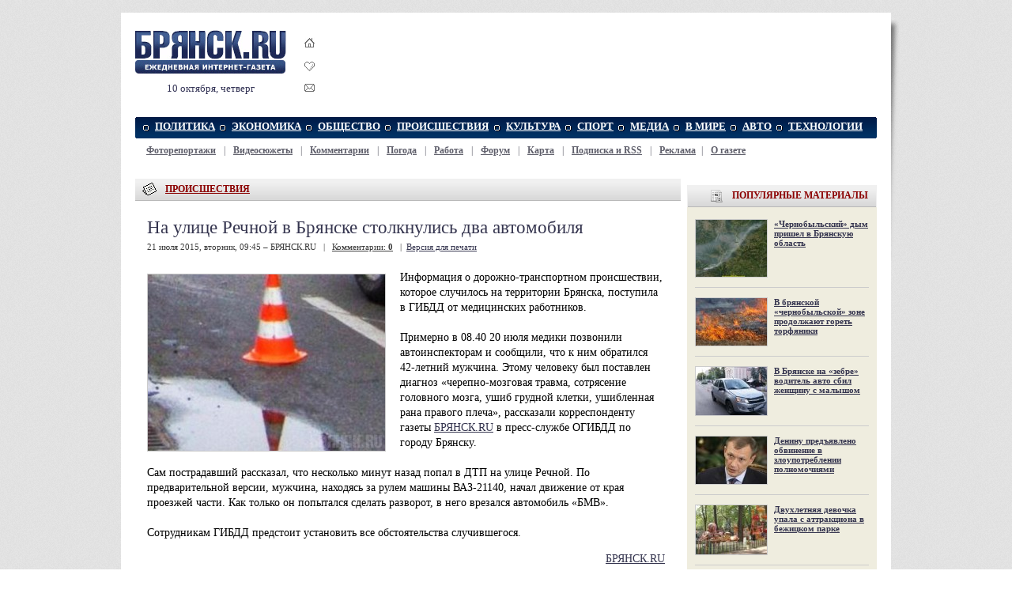

--- FILE ---
content_type: text/html; charset=windows-1251
request_url: https://briansk.ru/incidents/na-ulice-rechnoj-v-bryanske-stolknulis-dva-avtomobilya.2015721.343793.html
body_size: 9806
content:
<!DOCTYPE HTML PUBLIC "-//W3C//DTD HTML 4.01 Transitional//EN" "http://www.w3.org/TR/html4/loose.dtd"><html><head><title>На улице Речной в Брянске столкнулись два автомобиля &mdash; БРЯНСК.RU</title><meta name="description" content="Информация о дорожно-транспортном происшествии, которое случилось на территории Брянска, поступила в ГИБДД от медицинских работников"><meta name="keywords" content="На улице Речной в Брянске столкнулись два автомобиля брянск новости статьи bryansk briansk брянск.ру брянск.ru аналитика экономика политика общество спорт афиша происшествия новость брянская область клубы газета интернет-газета клинцы новозыбков сельцо бежица фокино фото news фоторепортажи"><meta name="og:title" content="На улице Речной в Брянске столкнулись два автомобиля — БРЯНСК.RU"><meta name="og:site_name" content="БРЯНСК.RU"><meta name="og:image" content="/i/m343793.jpg"><link rel="stylesheet" type="text/css" href="/style1.css"><link rel="icon" type="image/x-icon" href="/favicon.ico"><link rel="shortcut icon" href="/favicon.ico"><script language="javascript" type="text/javascript" > function bookmark() { if (document.all) window.external.AddFavorite(location.href, document.title); else if (window.sidebar) window.sidebar.addPanel(document.title, location.href, "http://briansk.ru"); } </script><link rel="search" type="application/opensearchdescription+xml" title="БРЯНСК.RU" href="/search/opensearch.xml"/><!-- VK comments init --><script type="text/javascript" src="//vk.com/js/api/openapi.js?105"></script><script type="text/javascript"> VK.init({apiId: 1994749, onlyWidgets: true}); </script><!-- FACEBOOK comments init --><div id="fb-root"></div><script>(function(d, s, id) { var js, fjs = d.getElementsByTagName(s)[0]; if (d.getElementById(id)) return; js = d.createElement(s); js.id = id; js.src = "//connect.facebook.net/ru_RU/all.js#xfbml=1"; fjs.parentNode.insertBefore(js, fjs); }(document, 'script', 'facebook-jssdk'));</script><meta property="fb:admins" content="vadim.korchagin"/></head><body link="#35354f" vlink="#5f5f6b"><div align="center"><div style="display:none;"><noindex><script type="text/javascript">document.write("<img src='//counter.yadro.ru/hit?r" + escape(document.referrer) + ((typeof(screen)=="undefined")?"":";s"+screen.width+"*"+screen.height+"*"+(screen.colorDepth?screen.colorDepth:screen.pixelDepth)) + ";u" + escape(document.URL) +";i" + escape("Жж"+document.title.substring(0,80)) + ";" + Math.random() + "' width=1 height=1 alt=''>")</script><img src="//counter.rambler.ru/top100.cnt?777661" alt="" width=1 height=1 border=0></noindex></div><div id="main-bg"><div id="main" align="left"><!-- Основа --><table id="logo" cellspacing=0 cellpadding=0><tr><td><a href="/" title="БРЯНСК.RU - briansk.ru"><img src="/img/logo_var.png" title="БРЯНСК.RU - briansk.ru" alt="БРЯНСК.RU" width=191 height=58></a><p />10 октября, четверг </td><td id="logo-icons"><a href="javascript:void(0);" title="Сделать стартовой БРЯНСК.RU" onClick="this.style.behavior='url(#default#homepage)';this.setHomePage('https://briansk.ru');return false;"><img src="/img/domik.gif" border=0 alt="Сделать стартовой" style="padding-bottom:14px;"></a><br><a href="javascript:bookmark()" title="Добавить БРЯНСК.RU в Избранное" onClick="if (document.all) {window.external.AddFavorite(location.href,document.title); return false;}"><img src="/img/izbrannoe.gif" border=0 alt="Добавить в избранное" style="padding-bottom:11px;"></a><br><a href="mailto:info@briansk.ru" title="Письмо в редакцию БРЯНСК.RU"><img src="/img/mail.gif" border=0 alt="Письмо в редакцию"></a></td><td><iframe id='a9efab2d' name='a9efab2d' src='https://briansk.ru/reklama/delivery/afr.php?campaignid=3' frameborder='0' scrolling='no' width='690' height='90'><a href='https://briansk.ru/reklama/delivery/ck.php?n=a7adc22a' target='_blank'><img src='https://briansk.ru/reklama/delivery/avw.php?campaignid=3&amp;n=a7adc22a' border='0' alt='' /></a></iframe>
</td></tr></table><!-- Меню --><table class="mnt" cellspacing=0 cellpadding=0><tr><td align="left" width=5><img src="/img/menu_l.gif"></td><td id="mn"><a href="/politics/">ПОЛИТИКА</a></td><td id="mn"><a href="/economy/">ЭКОНОМИКА</a></td><td id="mn"><a href="/society/">ОБЩЕСТВО</a></td><td id="mn"><a href="/incidents/">ПРОИСШЕСТВИЯ</a></td><td id="mn"><a href="/afisha/">КУЛЬТУРА</a></td><td id="mn"><a href="/sport/">СПОРТ</a></td><td id="mn"><a href="/media/">МЕДИА</a></td><td id="mn"><a href="/world/">В МИРЕ</a></td><td id="mn"><a href="/auto/">АВТО</a></td><td id="mn"><a href="/tech/">ТЕХНОЛОГИИ</a></td><td align="right" width=15><img src="/img/menu_r.gif"></td></tr></table><table style="margin:8px 0 8px 0;" cellspacing=0 cellpadding=0><tr><td id="smn"><b><a href="/photos/" title="Фоторепортажи из Брянска">Фоторепортажи</a></a></b> | <b><a href="/video/" title="Видеосюжеты о Брянске">Видеосюжеты</a></a></b> | <b><a href="/talk/" title="Комментарии">Комментарии</a></b> | <b><a href="/pogoda/" title="Погода в Брянске и Брянской области">Погода</a></b> | <b><a href="/rabota/" title="Работа в Брянске и Брянской области">Работа</a></b> | <b><a href="/forum/" title="Форум Брянска">Форум</a></b> | <b><a href="/karta/" title="Карта Брянска и Брянской области">Карта</a></b> | <b><a href="/subscribe/" title="Подписка на новости БРЯНСК.RU по почте и RSS">Подписка и RSS</a></b> | <b><a href="/about/price.html" title="Интернет-реклама в БРЯНСК.RU">Реклама</a></b>| <b><a href="/about/" title="О газете БРЯНСК.RU">О газете</a></b></td></tr></table> 
<!-- /Меню --> 
<!-- Центральная часть --><table style="margin-top:20px;" cellspacing=0 cellpadding=0><tr><td valign="top" style="padding-right:8px;width:690px;"><!-- Левая колонка --><div id="hdr" style="margin-top:8px;"><img src="/img/icon_main.gif" align="absmiddle"><a href="/incidents/">ПРОИСШЕСТВИЯ</a></div><div style="padding:20px 20px 20px 15px;background-color:#ffffff;" id="more"><div id="more"><h1>На улице Речной в Брянске столкнулись два автомобиля</h1><div class="sgray">21 июля 2015, вторник, 09:45 &ndash; БРЯНСК.RU &nbsp; | &nbsp;	<a href="/forum/showthread.php?t=406767">Комментарии: <b>0</b></a>
	 &nbsp; | &nbsp;<a href="/print/343793.html" style="color:#35354f;">Версия для печати</a></div><div style="padding: 22px 0 0 0;"></div><div style="float:left;margin:5px 20px 10px 0;width:300px;"><a href="/incidents/na-ulice-rechnoj-v-bryanske-stolknulis-dva-avtomobilya.2015721.343793.html"><img src="/i/m343793.jpg" width=300 height=223 title="На улице Речной в Брянске столкнулись два автомобиля" alt="" style="border:1px solid #cccccc;"></a><br><div class="sgray"></div></div> Информация о дорожно-транспортном происшествии, которое случилось на территории Брянска, поступила в ГИБДД от медицинских работников. <br><br>Примерно в 08.40 20 июля медики позвонили автоинспекторам и сообщили, что к ним обратился 42-летний мужчина. Этому человеку был поставлен диагноз «черепно-мозговая травма, сотрясение головного мозга, ушиб грудной клетки, ушибленная рана правого плеча», рассказали корреспонденту газеты <a href="http://briansk.ru/">БРЯНСК.RU</a> в пресс-службе ОГИБДД по городу Брянску. <br><br>Сам пострадавший рассказал, что несколько минут назад попал в ДТП на улице Речной. По предварительной версии, мужчина, находясь за рулем машины ВАЗ-21140, начал движение от края проезжей части. Как только он попытался сделать разворот, в него врезался автомобиль «БМВ». <br><br>Сотрудникам ГИБДД предстоит установить все обстоятельства случившегося.<p align='right'><a href='http://briansk.ru'>БРЯНСК.RU</a></p><hr></div><table align="center"><td><img src="/img/icon_opinion.gif" align="absmiddle">&nbsp;	<a href="/forum/showthread.php?t=406767">Комментарии: <b>0</b></a>
	</td><td style="width:20px;">&nbsp;</td><td align=right><img src="/img/icon_printer.gif" width=16 height=16 align="absmiddle">&nbsp;<a href="/print/343793.html" style="color:#35354f;">Версия для печати</a></td><td style="width:20px;">&nbsp;</td><td align=right><img src="/img/mail.gif" width=16 height=16 align="absmiddle">&nbsp;<a href="/subscribe/" style="color:#35354f;">Подписаться на новости</a></td><td style="width:20px;">&nbsp;</td><td align=right><img src="/img/domik.gif" width=16 height=16 align="absmiddle">&nbsp;<a href="/" style="color:#35354f;">На главную</a></td></table><script type="text/javascript">document.write("<div style='display:none;'><iframe src='/counter/?nid=343793' width=1 height=1 marginwidth=0 marginheight=0 scrolling=no frameborder=0></iframe></div>")</script><br><script> /* uptolike share begin */ (function(d,c){ var up=d.createElement('script'), s=d.getElementsByTagName('script')[0], r=Math.floor(Math.random() * 1000000); var cmp = c + Math.floor(Math.random() * 10000); var url = window.location.href; window["__uptolike_widgets_settings_"+cmp] = { }; d.write("<div id='"+cmp+"' class='__uptlk' data-uptlkwdgtId='"+r+"'></div>"); up.type = 'text/javascript'; up.async = true; up.src = "//w.uptolike.com/widgets/v1/widgets.js?b=fb.tw.ok.vk.gp.mr.lj.bm&id=632165&o=1&m=1&sf=2&ss=2&sst=5&c1=ededed&c1a=0.0&c3=ff9300&c5=ffffff&mc=1&c2=000000&c4=ffffff&c4a=1.0&mcs=1&sel=1&fol=0&sel=1&he=1&c=" + cmp + "&url="+encodeURIComponent(url); s.parentNode.insertBefore(up, s); })(document,"__uptlk"); /* uptolike share end */ </script><br></div>
 <table id="sth"><tr><td id="hdr"><img src="/img/icon_paper-pen.gif"><a href="/incidents/">ПРОИСШЕСТВИЯ</a>: ПОСЛЕДНИЕ НОВОСТИ</td><td id="hdr1"><div id="s_4_a"><a href="javascript:loadXMLDoc('/stream.php?stream=4&limit=8','s_4','next','8');">Ещё</a> &rarr; &nbsp;</div></td></tr></table><div id="s_4" class="tbox"><table cellspacing=0 cellpadding=0><tr><td id=s1><div>22-9-2015, 15:35<br><a href="/incidents/dva-tuneyadca-napali-na-pensionera-v-podezde-ego-doma.2015922.347887.html"><img src="/i/m347887_90.jpg"> Два тунеядца напали на пенсионера в подъезде его дома</a><p>До семи лет лишения свободы грозит двум молодым мужчинам, которые выбрали себе в жертвы пожилого брянца..&raquo;</div><div>22-9-2015, 14:20<br><a href="/incidents/v-lesu-dyatkovskij-ohotnik-sluchajno-pristrelil-gribnika.2015922.347877.html"><img src="/i/m347877_90.jpg"> В лесу дятьковский охотник случайно пристрелил грибника</a><p>В отношении 45-летнего жителя Дятьково возбуждено уголовное дело по статье 109 «Причинение смерти по неосторожности»..&raquo;</div><div>22-9-2015, 12:25<br><a href="/incidents/shutnik-razygral-novozybkovskih-pozharnyh.2015922.347864.html"><img src="/i/m347864_90.jpg"> Шутник разыграл новозыбковских пожарных</a><p>Утром 21 сентября 2015 года в МЧС позвонил неизвестный и сообщил о том, что в населенном пункте Величко Новозыбковского района полыхает магазин..&raquo;</div><div>22-9-2015, 11:55<br><a href="/incidents/dve-oficiantki-stali-zhertvami-materogo-recidivista.2015922.347863.html"><img src="/i/m347863_90.jpg"> Две официантки стали жертвами матерого рецидивиста</a><p>Сотрудники правоохранительных органов задержали ранее неоднократно судимого мужчину, подозреваемого в совершении кражи..&raquo;</div></td><td bgcolor="#e3e3e3"><img src="/img/px.gif" width=1></td><td id=s1><div>22-9-2015, 11:10<br><a href="/incidents/na-bmz-vyyavleny-narusheniya-v-sfere-ohrany-truda.2015922.347855.html"><img src="/i/m347855_90.jpg"> На БМЗ выявлены нарушения в сфере охраны труда</a><p>Сотрудники правоохранительных органов провели проверки в АО «Управляющая компания «Брянский машиностроительный завод»..&raquo;</div><div>22-9-2015, 10:20<br><a href="/incidents/v-dtp-15-letnyaya-devochka-poluchila-cherepno-mozgovuyu-travmu.2015922.347848.html"><img src="/i/m347848_90.jpg"> В ДТП 15-летняя девочка получила черепно-мозговую травму</a><p>Дорожно-транспортное происшествие случилось днем 21 сентября 2015 года на территории Бежицкого района города Брянска..&raquo;</div><div>22-9-2015, 09:30<br><b><a href="/incidents/bryanskaya-krasavica-i-ee-zhenih-predstali-pered-sudom.2015922.347840.html"><img src="/i/m347840_90.jpg"> Брянская красавица и ее жених предстали перед судом</a></b><p>21 сентября в Советском районном суде Брянска началось рассмотрение резонансного уголовного дела о наркоторговле..&raquo;</div><div>22-9-2015, 09:10<br><a href="/incidents/pod-bryanskom-najdeno-sem-snaryadov-vremen-vojny.2015922.347817.html"><img src="/i/m347817_90.jpg"> Под Брянском найдено семь снарядов времен войны</a><p>20 сентября 2015 года в МЧС по Брянской области поступило сообщение, что на территории Брянского района обнаружены взрывоопасные предметы..&raquo;</div></td></tr></table></div> 
<div style="margin:8px 0 8px 0;">
</div><div style="background: url(/img/box_bg1.gif) repeat bottom left;"><table width=690 cellspacing=0 cellpadding=0><tr><td class="tn1"><a href="/incidents/v-lesu-dyatkovskij-ohotnik-sluchajno-pristrelil-gribnika.2015922.347877.html"><img src="/i/m347877.jpg" width=300 height=215 alt="В лесу дятьковский охотник случайно пристрелил грибника" align="left"></a></td><td class="tn2"><a href="/incidents/v-lesu-dyatkovskij-ohotnik-sluchajno-pristrelil-gribnika.2015922.347877.html" class="mtitle">В лесу дятьковский охотник случайно пристрелил грибника</a><p />В отношении 45-летнего жителя Дятьково возбуждено уголовное дело по статье 109 «Причинение смерти по неосторожности»..<img src="/img/more.gif"></td></tr></table><table width=690 cellspacing=0 cellpadding=5 style='padding:14px 0 12px 3px;'><tr><td id="t3" width="33%" valign="top"><span><a href="/incidents/deninu-vnov-prodlen-srok-aresta.2015921.347784.html"><img src="/i/m347784_90.jpg"></a></span><div><a href="/incidents/deninu-vnov-prodlen-srok-aresta.2015921.347784.html">Николаю Денину вновь продлен срок ареста</a></div><div id="t3c"></div></td><td id="t3" width="33%" valign="top"><span><a href="/incidents/nochyu-v-bryanske-voditel-vrezalsya-v-restoran.2015921.347762.html"><img src="/i/m347762_90.jpg"></a></span><div><a href="/incidents/nochyu-v-bryanske-voditel-vrezalsya-v-restoran.2015921.347762.html">Ночью в Брянске водитель врезался в ресторан</a></div><div id="t3c"></div></td><td id="t3" width="33%" valign="top"><span><a href="/incidents/dvoe-sovershili-napadenie-na-avtozapravku-v-navle.2015918.347636.html"><img src="/i/m347636_90.jpg"></a></span><div><a href="/incidents/dvoe-sovershili-napadenie-na-avtozapravku-v-navle.2015918.347636.html">Двое совершили нападение на автозаправку в Навле</a></div><div id="t3c"></div></td></tr></table></div><div style="background: url(/img/box_bg1.gif) repeat bottom left;"><table width=690 cellspacing=0 cellpadding=5 style='padding:14px 0 3px 3px;'><tr><td id="t3" width="33%" valign="top"><span><a href="/incidents/devushka-arestovana-za-skandalnye-tancy-vozle-memoriala.2015917.347543.html"><img src="/i/m347543_90.jpg"></a></span><div><a href="/incidents/devushka-arestovana-za-skandalnye-tancy-vozle-memoriala.2015917.347543.html">Девушка арестована за скандальные танцы возле мемориала</a></div><div id="t3c"></div></td><td id="t3" width="33%" valign="top"><span><a href="/incidents/zarezavshij-pochtalona-molodoj-chelovek-poluchil-15-let-strogacha.2015916.347509.html"><img src="/i/m347509_90.jpg"></a></span><div><a href="/incidents/zarezavshij-pochtalona-molodoj-chelovek-poluchil-15-let-strogacha.2015916.347509.html">Зарезавший почтальона молодой человек получил 15 лет «строгача»</a></div><div id="t3c"></div></td><td id="t3" width="33%" valign="top"><span><a href="/incidents/troe-s-elektroshokerom-vorvalis-v-chuzhuyu-kvartiru.2015914.347262.html"><img src="/i/m347262_90.jpg"></a></span><div><a href="/incidents/troe-s-elektroshokerom-vorvalis-v-chuzhuyu-kvartiru.2015914.347262.html">Трое с электрошокером ворвались в чужую квартиру</a></div><div id="t3c"></div></td></tr></table></div> 
<!-- Рубрики --><!-- /Левая колонка (основная) --></td><td valign="top" width=240 style="overflow:hidden;"><!-- Правая колонка (дополнительная) --><div style="padding-top:8px;" -->
	<script type="text/javascript">
<!--
var _acic={dataProvider:10};(function(){var e=document.createElement("script");e.type="text/javascript";e.async=true;e.src="https://www.acint.net/aci.js";var t=document.getElementsByTagName("script")[0];t.parentNode.insertBefore(e,t)})()
//-->
</script>
</div>



<div id="hdr3"><img src="/img/i-popular.png">ПОПУЛЯРНЫЕ МАТЕРИАЛЫ</div><div id="rbl1" style="padding-top:0;"><div id=t2><br><span><a href="/society/chernobylskij-dym-prishel-v-bryanskuyu-oblast.2015810.345175.html"><img src="/i/m345175_90.jpg"></a></span><div><a href="/society/chernobylskij-dym-prishel-v-bryanskuyu-oblast.2015810.345175.html">«Чернобыльский» дым пришел в Брянскую область</a></div><div id="t2c"></div><hr><span><a href="/society/v-chernobylskoj-zone-prodolzhat-goret-torfyaniki.201571.342416.html"><img src="/i/m342416_90.jpg"></a></span><div><a href="/society/v-chernobylskoj-zone-prodolzhat-goret-torfyaniki.201571.342416.html">В брянской «чернобыльской» зоне продолжают гореть торфяники</a></div><div id="t2c"></div><hr><span><a href="/incidents/v-bryanske-na-zebre-voditel-avto-sbil-zhenshinu-s-malyshom.2015610.340878.html"><img src="/i/m340878_90.jpg"></a></span><div><a href="/incidents/v-bryanske-na-zebre-voditel-avto-sbil-zhenshinu-s-malyshom.2015610.340878.html">В Брянске на «зебре» водитель авто сбил женщину с малышом</a></div><div id="t2c"></div><hr><span><a href="/incidents/deninu-predyavleno-obvinenie-v-zloupotreblenii-polnomochiyami.2015521.339390.html"><img src="/i/m339390_90.jpg"></a></span><div><a href="/incidents/deninu-predyavleno-obvinenie-v-zloupotreblenii-polnomochiyami.2015521.339390.html">Денину предъявлено обвинение в злоупотреблении полномочиями</a></div><div id="t2c"></div><hr><span><a href="/incidents/dvuhletnyaya-devochka-upala-s-attrakciona-v-bezhickom-parke.2015514.338877.html"><img src="/i/m338877_90.jpg"></a></span><div><a href="/incidents/dvuhletnyaya-devochka-upala-s-attrakciona-v-bezhickom-parke.2015514.338877.html">Двухлетняя девочка упала с аттракциона в бежицком парке</a></div><div id="t2c"></div><hr><span><a href="/society/v-bryanskom-soyuze-pisatelej-procvetaet-gruppovshina.2015429.337892.html"><img src="/i/m337892_90.jpg"></a></span><div><a href="/society/v-bryanskom-soyuze-pisatelej-procvetaet-gruppovshina.2015429.337892.html">В брянском Союзе Писателей процветает «групповщина»</a></div><div id="t2c"></div><hr><span><a href="/incidents/na-pashu-v-bryanske-lihach-sbil-dvuh-detej-odnogo-nasmert.2015413.336642.html"><img src="/i/m336642_90.jpg"></a></span><div><a href="/incidents/na-pashu-v-bryanske-lihach-sbil-dvuh-detej-odnogo-nasmert.2015413.336642.html">На Пасху в Брянске лихач сбил двух детей, одного – насмерть</a></div><div id="t2c"></div><hr><span><a href="/society/sudki-mogut-stat-zonoj-svobodnogo-tvorchestva.201547.336204.html"><img src="/i/m336204_90.jpg"></a></span><div><a href="/society/sudki-mogut-stat-zonoj-svobodnogo-tvorchestva.201547.336204.html">Судки могут стать зоной свободного творчества</a></div><div id="t2c"></div></div>
</div><div id="ads240"><div style="margin-top:8px">
<script type="text/javascript">
<!--
var _acic={dataProvider:10};(function(){var e=document.createElement("script");e.type="text/javascript";e.async=true;e.src="https://www.acint.net/aci.js";var t=document.getElementsByTagName("script")[0];t.parentNode.insertBefore(e,t)})()
//-->
</script><!--259306633026--><div id='xYCx_259306633026'></div>
</div>

</div><div id="hdr3"><img src="/img/i-balloon.png"><a href="/forum/">ОБСУЖДЕНИЯ</a></div><div id="rbl" style="padding-top:0px;"><div id=p3> <div>комментариев - 1, 15-1-2017</div><a href="/forum/showthread.php?t=407447#463969">Два тунеядца напали на пенсионера в подъезде его дома</a><div>комментариев - 2, 8-11-2016</div><a href="/forum/showthread.php?t=407391#463935">В Брянской области катастрофически не хватает рабочих рук</a><div>комментариев - 1, 20-7-2016</div><a href="/forum/showthread.php?t=407449#463852">Автоинспекторы просят брянцев жаловаться на плохие дороги</a><div>комментариев - 19, 23-11-2015</div><a href="/forum/showthread.php?t=364919#463701">Не забудем! Не простим!</a><div>комментариев - 1, 18-9-2015</div><a href="/forum/showthread.php?t=407430#463632">Главой Стародубского района избран Владимир Ковалев</a><div>комментариев - 1, 24-8-2015</div><a href="/forum/showthread.php?t=407451#463619">На ярмарках выходного дня брянцы расхватали картофель</a><div>комментариев - 1, 23-8-2015</div><a href="/forum/showthread.php?t=407435#463618">Брянская красавица и ее жених предстали перед судом</a><div>комментариев - 1, 19-8-2015</div><a href="/forum/showthread.php?t=407385#463575">Брянские любители роскошных авто заплатят 17 миллионов рублей</a><div>комментариев - 8, 18-8-2015</div><a href="/forum/showthread.php?t=407324#463574">На выборах губернатора Брянской области победил Богомаз</a><div>комментариев - 3, 12-8-2015</div><a href="/forum/showthread.php?t=407173#463465">В Советском районе Брянска запланирован ремонт дворов</a><div>комментариев - 4, 12-8-2015</div><a href="/forum/showthread.php?t=406963#463464">Сражаться за губернаторское кресло продолжат три кандидата</a><div>комментариев - 2, 11-8-2015</div><a href="/forum/showthread.php?t=374373#463463">Роскомнадзор начал охоту на мат в СМИ</a><div>комментариев - 1, 26-7-2015</div><a href="/forum/showthread.php?t=405959#463376">Денину предъявлено обвинение в злоупотреблении полномочиями</a> 
</div></div><div id="ads240"></div><div id="hdr3"><img src="/img/px.gif" height=28>РЕКЛАМА</div>
<div id="rbl">
	<!--5c3f7-->
	
	
</div>
<div style="margin-top:8px;padding: 8px 8px 8px 8px;border:1px solid #ccc;">
	<p style="font-size:9px;margin:0 0 8px 0;" align="right">Контекстная реклама</p>
	<!--fcaf08e0--><!--fcaf08e0-->
</div>

<div id="hdr3"><img src="/img/i-umbrella.png"><a href="/pogoda/">ПОГОДА В БРЯНСКЕ</a></div><div id="rbl"><center><p align=center><b><big>Извините, прогноз временно недоступен.</big></b><br><br><div style="width:200px;text-align:left;"><p><b><a href="/pogoda/#obl">Погода в Брянской области</a></b><br><small><a href="/pogoda/3017.html">Дятьково</a>, <a href="/pogoda/5968.html">Новозыбков</a>, <a href="/pogoda/4071.html">Клинцы</a>, <a href="/pogoda/8467.html">Унеча</a>, <a href="/pogoda/6846.html">Почеп</a>, <a href="/pogoda/3197.html">Жуковка</a>, <a href="/pogoda/8282.html">Трубчевск</a>, <a href="/pogoda/7851.html">Суземка</a> ...</small></div></center></div><div id="ads240"></div><!-- /Правая колонка --></td></tr></table><!-- /Центральная часть --><!-- Подвал --> <!-- Меню --><div style="padding-top:8px;"><table class="mnt" cellspacing=0 cellpadding=0><tr><td align="left" width=5><img src="/img/menu_l.gif"></td><td id="mn"><a href="/politics/">ПОЛИТИКА</a></td><td id="mn"><a href="/economy/">ЭКОНОМИКА</a></td><td id="mn"><a href="/society/">ОБЩЕСТВО</a></td><td id="mn"><a href="/incidents/">ПРОИСШЕСТВИЯ</a></td><td id="mn"><a href="/afisha/">КУЛЬТУРА</a></td><td id="mn"><a href="/sport/">СПОРТ</a></td><td id="mn"><a href="/media/">МЕДИА</a></td><td id="mn"><a href="/world/">В МИРЕ</a></td><td id="mn"><a href="/auto/">АВТО</a></td><td id="mn"><a href="/tech/">ТЕХНОЛОГИИ</a></td><td align="right" width=15><img src="/img/menu_r.gif"></td></tr></table><table style="margin:8px 0 8px 0;" cellspacing=0 cellpadding=0><tr><td id="smn"><b><a href="/photos/" title="Фоторепортажи из Брянска">Фоторепортажи</a></a></b> | <b><a href="/video/" title="Видеосюжеты о Брянске">Видеосюжеты</a></a></b> | <b><a href="/talk/" title="Комментарии">Комментарии</a></b> | <b><a href="/pogoda/" title="Погода в Брянске и Брянской области">Погода</a></b> | <b><a href="/rabota/" title="Работа в Брянске и Брянской области">Работа</a></b> | <b><a href="/forum/" title="Форум Брянска">Форум</a></b> | <b><a href="/karta/" title="Карта Брянска и Брянской области">Карта</a></b> | <b><a href="/subscribe/" title="Подписка на новости БРЯНСК.RU по почте и RSS">Подписка и RSS</a></b> | <b><a href="/about/price.html" title="Интернет-реклама в БРЯНСК.RU">Реклама</a></b>| <b><a href="/about/" title="О газете БРЯНСК.RU">О газете</a></b></td></tr></table> 
</div><!-- /Меню --><table id="ftr" cellpadding=0 cellspacing=0><tr><td width="45%" style="padding-left:20px;"><b>Размещение рекламы в газете БРЯНСК.RU:</b><br><a href="/about/price.html">Прайс-лист</a>, тел. (4832) 37-19-38, почта <a href="mailto:info@briansk.ru">info@briansk.ru</a><br><b>Для информационных писем в редакцию:</b>&nbsp;<a href="mailto:news@briansk.ru">news@briansk.ru</a></td><td valign="bottom"><img src="/img/footer_du.gif"></td><td align="center" style="padding-left:20px;width:40%;"><img src="/img/arrow2.gif" width=10 height=13 align="absmiddle"><!-- Нашли ошибку? Выделите ее и нажмите Ctrl+Enter<br --> Архивы за <a href=/archive-2024/>2024</a>, <a href=/archive-2021/>2021</a>, <a href=/archive-2018/>2018</a>, <a href=/archive-2017/>2017</a>, <a href=/archive-2016/>2016</a>, <a href=/archive-2015/>2015</a>, <a href=/archive-2014/>2014</a>, <a href=/archive-2013/>2013</a>, <a href=/archive-2012/>2012</a>, <a href=/archive-2011/>2011</a>, <a href=/archive-2010/>2010</a>, <a href=/archive-2009/>2009</a>, <a href=/archive-2008/>2008</a>, <a href=/archive-2007/>2007</a>, <a href=/archive-2006/>2006</a>, <a href=/archive-2005/>2005</a> гг. </td><td valign="bottom"><img src="/img/footer_du.gif"></td><td style="padding:20px;"><!-- bryansknet.ru code was here --></td></tr><tr bgcolor="#d0d0d0"><td style="width:50%; padding-left:20px; font-size:12px;"><strong>2005&ndash;2015 &copy; Ежедневная интернет-газета БРЯНСК.RU</strong><br> При цитировании активная ссылка на <a href="https://briansk.ru">БРЯНСК.RU</a> обязательна<br> Материалы газеты могут содержать информацию <b>18+</b><br></td><td valign="top"><img src="/img/footer_dd.gif"></td><td align="center" style="width:40%;"> Открыв данный сайт, Вы соглашаетесь<br>с <a href="/oferta">Правилами cайта (договор-оферта)</a>.<br>Если вы не согласны с <a href="/oferta">Правилами</a>,<br>немедленно покиньте сайт!<br><!-- БРЯНСК.RU &ndash; это ежедневные новости Брянска, Фоторепортажи, Видеосюжеты, Погода в Брянске,<br>Почта, Форум, Работа в Брянске. --></td><td valign="top"><img src="/img/footer_dd.gif"></td><td style="padding:20px;"><noindex><!--LiveInternet logo--><a href="http://www.liveinternet.ru/click" target=_blank rel=nofollow><img src="//counter.yadro.ru/logo?16.2" border=0 title="LiveInternet: показано число просмотров за 24 часа, посетителей за 24 часа и за сегодня" alt="" width=88 height=31></a><!--/LiveInternet--></noindex></td></tr></table><!-- script async="async" src="//w.uptolike.com/widgets/v1/zp.js?pid=632165" type="text/javascript"></script --> 
<!-- /Подвал --><!-- / Основа --></div><img src="/img/sh4.png" id="sh4"></div></div><script type="text/javascript" src="/vengine.js" defer="defer"></script><script type="text/javascript" src="/ajax.js" defer="defer"></script></body></html>


--- FILE ---
content_type: text/css
request_url: https://briansk.ru/style1.css
body_size: 9828
content:
body { background-color: #e2e2e2; background: url(/img/bg.png); font-family:Tahoma; font-size:13px; padding:0; margin:0; }
table, img { border: 0; }
/* table td { padding:0; } */
hr { display: block; border:0; margin:0; color:#ccc; background-color:#ccc; height:1px; margin:10px 0;}
html>body hr { margin: 1em 0; }
a { color: #35354f; }
a:hover { text-decoration: underline; color:red;}
a:active { color: red; }
a:visited { color: #5f5f6b; }
li { color: #35354f; list-style-type: none; }
big, div big, p big, big a { font-size: 15px; }
h2 { text-align:left; color:#35354f; display: block; margin: 0; margin-bottom: 5px; font-family: Tahoma, Georgia, Times, serif; font-size: 19px; line-height: 24px; font-weight: normal; }
h2 a { text-decoration: none; }
h2 a:hover { text-decoration:underline; }
td a:hover, div a:hover, span a:hover { text-decoration: underline; color:darkred; } 

#ad img { margin-bottom:8px; }
#ads240 img, #ads240 embed, #ads240 iframe, #ads240 object { margin-top:8px; }

#main-bg { width:996px; background: url(/img/sh1.png) no-repeat top right; margin: 16px 0 16px 0; padding:0; }
#main { width:938px; background-color:#ffffff; border: 0px solid #f9f9f9; padding:18px; margin:0; }
#sh4 { margin-left:540px; }

#logo { margin-top:4px; width:100%; height:90px; margin-bottom:20px;}
#logo td { vertical-align: top; }
#logo p { margin: 8px 0 0 0; padding:0; color:#333355; font-family: Georgia; font-size:13px; text-align: center; }
#logo-icons { padding:8px 15px 0 22px; width:100%;}

.mnt { width:100%; background-color:#333355; background: url(/img/mnu_bg.gif); padding:0; border:0; }
#mn a { color:#ffffff; font-size: 13px !important; font-weight: bold; font-family: Tahoma !important; }
#mn { vertical-align: top; padding: 4px 0 0 20px; background: url(/img/menu_o.gif) no-repeat top left !important; background-color:#002554; }
#smn, #smn a { font-size: 12px; color:#5f5f6b; padding: 0 7px 0 7px; width:100%; text-align:right; white-space: nowrap; }

#sth { background:#e3e3e3; width:100%; margin-top:8px; border-collapse:collapse; border:0;}

.box { background: url(/img/box_bg1.gif) repeat bottom left; background-color:#f0f0f0; padding:0; }
.tbox { background: url(/img/box_bg1.gif) repeat bottom left; border-top-width:0px; padding:0; }
.sbox { background: url(/img/box_bg1.gif) repeat bottom left; border-top-width:0px; padding:0; }

#ph b { color:#888888; font-size:10px; font-weight:normal;} 
#ph img { margin:0 5px 5px 0; border: 1px solid #cccccc; width:150px; }
#ph a { font-size:12px; font-weight:bold; text-decoration:underline; }
#ph { width:152px; padding:0 0 15px 35px; }
#ph p { clear:both; }

#p3 { vertical-align:top; }
#p3 a { font-size:12px; font-weight: bold; text-decoration: underline; line-height:14px;}
#p3 div { color:#888888; font-size:11px; font-weight: normal; padding-top:12px;}

#p4 { vertical-align:top; }
#p4 a { font-size:12px; font-weight: bold; text-decoration: underline; line-height:14px;}
#p4 div { color:#999999; font-size:11px; font-weight: normal; padding-top:18px;}

#s1 { width:343px; vertical-align:top; padding-bottom:13px;}
#s1 div { color:#888888; font-size:10px; font-weight:normal; padding:10px 10px 5px 10px; }
#s1 div a { font-size:12px; font-weight:bold; text-decoration:underline; line-height:15px;}
#s1 div b a { color:#630d07; }
#s1 div p { color: #45454e; padding:5px 0 0 0; margin:0; font-size:11px; text-decoration:none; }
#s1 div img { border: 1px solid #cccccc; margin: 0 0 0 4px; float:right;}
#s2 { width:335px; vertical-align:top; padding:0 8px 15px 8px; }

#s3 { vertical-align:top; padding-bottom:13px; }
#s3d { clear:both; border-bottom: 1px solid #f8f8f8; clear:both; color:#888888; font-size:11px; font-weight:normal; padding:15px 15px 15px 15px; }
#s3d a, #s3d div a { font-size:13px; font-weight:bold; text-decoration:underline; line-height:15px;}
#s3d b a, #s3d div b a { color:#630d07; }
#s3d p, #s3d div p { color: #45454e; padding:5px 0 0 0; margin:0; font-size:12px; text-decoration:none; }
#s3d div { width:550px; margin-left:110px; }
#s3d img { border: 1px solid #cccccc; margin: 2px 0 0 0; float:left;}
#s3c { clear:both; }


.tn1 { width: 290px; background: url(/img/box_bg1.gif) repeat bottom left;}
.tn1 img { border: 1px solid #cccccc; border-top-width:0px; }
.tn2 { padding:20px 30px 0 40px; background: url(/img/box_bg1.gif) repeat bottom left;}
.tn2 span { padding: 20px; }
.tn2 a { color:#35354f; font-size:19px; font-weight: normal; text-decoration:underline; }
.tn2 p { font-size:13px; color:#404040; padding: 0 10px 6px 0; }
.tn2 p img { width:9px; height:8px; }

#t1 span { float:right; width:92px; padding-top:16px; }
#t1 span p { font-size: 10px; color:#5f5f6b; margin:0; padding:0; }
#t1 span img { border: 1px solid #cccccc; }
#t1 div { margin-right: 100px; padding-top:14px; }
#t1 div a { font-size:11px; font-weight:bold; text-decoration:underline; }
#t1 div p { padding:5px 0 0 0; margin:0; font-size:11px; text-decoration:none; }
#t1 #t1c { padding:0; margin:0; clear: both; width:0; height:0; font-size:0; }

#t2 span { float:left; width:92px; padding-top:0px; }
#t2 span p { font-size: 10px; color:#5f5f6b; margin:0; padding:0; }
#t2 span img { border: 1px solid #cccccc; }
#t2 div { margin-left: 100px; padding-top:0px; }
#t2 div a { font-size:11px; font-weight:bold; text-decoration:underline; }
#t2 div p { padding:5px 0 0 0; margin:0; font-size:11px; text-decoration:none; }
#t2 #t2c { padding:0; margin:0; clear: both; width:0; height:0; font-size:0; }

#t3 span { float:left; width:92px; padding-top:0px; }
#t3 span p { font-size: 13px; color:#5f5f6b; margin:0; padding:0; }
#t3 span img { border: 1px solid #cccccc; }
#t3 div { margin-left: 100px; padding-top:0px; }
#t3 div a { font-size:13px; font-weight:bold; text-decoration:underline; }
#t3 div p { padding:5px 0 0 0; margin:0; font-size:13px; text-decoration:none; }
#t3 #t3c { padding:0; margin:0; clear: both; width:0; height:0; font-size:0; }

#more h1 { text-align:left; color:#35354f; display: block; margin: 0; margin-bottom: 5px; font-family: Tahoma, Georgia, Times, serif; font-size: 23px; line-height: 27px; font-weight: normal; }
#more h1 a, .mainnews h1 a:visited { text-decoration: none; }
#more h1 a:hover { text-decoration:underline; }
#more { font-family: Tahoma, "Times New Roman", Times; font-size:14px; line-height: 142%; text-decoration: none; text-align:left; }

#hdr { height:28px; background-color:#f0f0f0; background:url(/img/hdr_bg.gif); font-size:12px; font-weight:bold; color:darkred; }
#hdr img { margin: 0 8px 0 6px; vertical-align:middle; border:0; }
#hdr a { color:darkred; } 

#hdr1 { background-color:#f0f0f0; background: url(/img/hdr_bg.gif); width:120px; height:28px; padding-right:14px; }
#hdr1, #hdr1 a, #hdr1 div a  { color:#3b3b3b; font-size:11px; text-align: right; }

#hdr3 { height:28px; text-align:right; background:url(/img/hdr_bg.gif) repeat bottom left; border: 1px solid #efefef; border-top-width:0px; border-bottom-width:0px; background-color:#e3e3e3; font-size:12px; font-weight:bold; color:darkred; margin-top:8px; padding: 0 10px 0 8px; vertical-align:middle; }
#hdr3 a { color:darkred; } 
#hdr3 img { vertical-align: middle; margin-right:8px; border:0; text-decoration: none;}

#rbl { background: #f5f5f5; padding: 10px; }
#rbl1 { background: #efeddf; padding: 10px; font-family:Tahoma; font-size:12px; font-style:normal; text-align:left;}

#ftr { font-size:12px; width:100%; margin-top:6px; background-color:#e3e3e3; }

.dgray { color: #666666; font-size: 12px; }

.ttitle { font-size:12px; font-weight: bold; }

.gray { color:#5f5f6b; } 
.sgray { color:#3b3b3b; font-size:11px; text-align:left; line-height:13px; } 
.sgray a { color:#3b3b3b; }
.msgray { padding-bottom: 5px; color:#3b3b3b; font-size:10px; }

.s { font-size:10px; } 

.input { color: #666666; border: solid 1px #ddd; background: #f0f0f0; height:18px; font-size: 10px; }
.input1 { font-size: 13px; }
.input2 { font-size: 13px; }

#thumbnails { width: 180px; height: 475px; overflow: auto;  }
#thumbnails .description { display: none; }
#thumbnails .thumb { cursor: pointer; }

.iright { width: 1%; float: right; clear: right; }
.iright td { padding: 0 0 15px 15px; }
.iright div { margin-top: 5px; font-size: 10px; color: #999; line-height: normal; font-family: Tahoma, Arial, sans-serif; }
.ileft { width: 1%; float: left; margin: 0 15px 15px 0; }
.ileft div { margin-top: 5px; font-size: 10px; color: #999; line-height: normal; font-family: Tahoma, Arial, sans-serif; }
.icenter { width: 1%; margin: 1em 0; clear: both; }
.icenter div { margin-top: 5px; font-size: 10px; color: #999; line-height: normal; font-family: Tahoma, Arial, sans-serif; }

.voteq { font: bold 11px 'Tahoma'; color: #000000; }
.votea { font: 10px 'Tahoma'; color: #4E4E4E; }
.votea2 { font: 10px 'Tahoma'; color: #000000; }
.voteall { font: bold 10px 'Tahoma'; color: #6E6E6E; }
.voteview { font: bold 10px 'Tahoma'; color: #ffffff; }

.f_q1 { margin: 0px 10px 0px 10px; font-size: 10px; }
.f_q2 { font-size: 10px; border: solid 1px #b6b6b6; background:#cccccc; padding:6px;}
.f_sa { font-size: 9px; font-weight: bold; }
.f_s { font-size:10px; } 
.f_m { font-size:11px; } 
.f_mb { font-size:11px; font-weight:bold; } 
.f_input { color: #666666; border: solid 1px #ddd; background: #f0f0f0; height:18px; font-size: 10px; }
.f_w { color:#ffffff; }
.f_menu { font-family: Tahoma, verdana, arial; font-size: 11px; color: #ffffff; }
.f_menu:visited { color: #ffffff; }
#login_form { position: absolute; top: 200px; left:39%; z-index: 66; }
td.f_loginform { border: 1px solid #666666; border-right-color:black; border-bottom-color:black; background-color: white; }
td.f_loginform div { margin-bottom: 0.5em;}

--- FILE ---
content_type: application/javascript;charset=utf-8
request_url: https://w.uptolike.com/widgets/v1/widgets-batch.js?params=JTVCJTdCJTIycGlkJTIyJTNBJTIyNjMyMTY1JTIyJTJDJTIydXJsJTIyJTNBJTIyaHR0cHMlM0ElMkYlMkZicmlhbnNrLnJ1JTJGaW5jaWRlbnRzJTJGbmEtdWxpY2UtcmVjaG5vai12LWJyeWFuc2tlLXN0b2xrbnVsaXMtZHZhLWF2dG9tb2JpbHlhLjIwMTU3MjEuMzQzNzkzLmh0bWwlMjIlN0QlNUQ=&mode=0&callback=callback__utl_cb_share_17695919084208
body_size: 435
content:
callback__utl_cb_share_17695919084208([{
    "pid": "632165",
    "subId": 0,
    "initialCounts": {"fb":0,"tw":0,"tb":0,"ok":0,"vk":0,"ps":0,"gp":0,"mr":0,"lj":0,"li":0,"sp":0,"su":0,"ms":0,"fs":0,"bl":0,"dg":0,"sb":0,"bd":0,"rb":0,"ip":0,"ev":0,"bm":0,"em":0,"pr":0,"vd":0,"dl":0,"pn":0,"my":0,"ln":0,"in":0,"yt":0,"rss":0,"oi":0,"fk":0,"fm":0,"li":0,"sc":0,"st":0,"vm":0,"wm":0,"4s":0,"gg":0,"dd":0,"ya":0,"gt":0,"wh":0,"4t":0,"ul":0,"vb":0,"tm":0},
    "forceUpdate": ["fb","ok","vk","ps","gp","mr","my"],
    "extMet": false,
    "url": "https%3A%2F%2Fbriansk.ru%2Fincidents%2Fna-ulice-rechnoj-v-bryanske-stolknulis-dva-avtomobilya.2015721.343793.html",
    "urlWithToken": "https%3A%2F%2Fbriansk.ru%2Fincidents%2Fna-ulice-rechnoj-v-bryanske-stolknulis-dva-avtomobilya.2015721.343793.html%3F_utl_t%3DXX",
    "intScr" : false,
    "intId" : 0,
    "exclExt": false
}
])

--- FILE ---
content_type: application/javascript;charset=utf-8
request_url: https://w.uptolike.com/widgets/v1/version.js?cb=cb__utl_cb_share_1769591907734616
body_size: 396
content:
cb__utl_cb_share_1769591907734616('1ea92d09c43527572b24fe052f11127b');